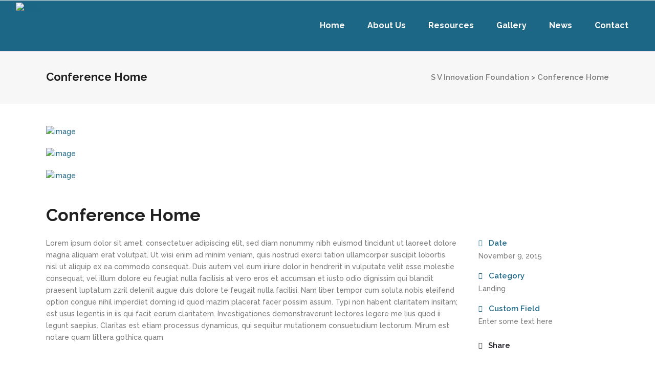

--- FILE ---
content_type: text/html; charset=UTF-8
request_url: http://www.svif.in/portfolio-item/conference-home/
body_size: 12254
content:
<!DOCTYPE html>
<html lang="en">
<head>
        	
            
            
        <meta charset="UTF-8"/>
        <link rel="profile" href="http://gmpg.org/xfn/11"/>
        <link rel="pingback" href="http://svif.in/xmlrpc.php"/>
                <meta name="viewport" content="width=device-width,initial-scale=1,user-scalable=no">
        
	<title>Conference Home &#8211; S V Innovation Foundation</title>
<script type="application/javascript">var qodeCoreAjaxUrl = "https://svif.in/wp-admin/admin-ajax.php"</script><meta name='robots' content='max-image-preview:large' />
	<style>img:is([sizes="auto" i], [sizes^="auto," i]) { contain-intrinsic-size: 3000px 1500px }</style>
	<link rel='dns-prefetch' href='//svif.in' />
<link rel='dns-prefetch' href='//maps.googleapis.com' />
<link rel='dns-prefetch' href='//fonts.googleapis.com' />
<link rel="alternate" type="application/rss+xml" title="S V Innovation Foundation &raquo; Feed" href="https://svif.in/feed/" />
<script type="text/javascript">
/* <![CDATA[ */
window._wpemojiSettings = {"baseUrl":"https:\/\/s.w.org\/images\/core\/emoji\/15.0.3\/72x72\/","ext":".png","svgUrl":"https:\/\/s.w.org\/images\/core\/emoji\/15.0.3\/svg\/","svgExt":".svg","source":{"concatemoji":"http:\/\/svif.in\/wp-includes\/js\/wp-emoji-release.min.js?ver=6.7.1"}};
/*! This file is auto-generated */
!function(i,n){var o,s,e;function c(e){try{var t={supportTests:e,timestamp:(new Date).valueOf()};sessionStorage.setItem(o,JSON.stringify(t))}catch(e){}}function p(e,t,n){e.clearRect(0,0,e.canvas.width,e.canvas.height),e.fillText(t,0,0);var t=new Uint32Array(e.getImageData(0,0,e.canvas.width,e.canvas.height).data),r=(e.clearRect(0,0,e.canvas.width,e.canvas.height),e.fillText(n,0,0),new Uint32Array(e.getImageData(0,0,e.canvas.width,e.canvas.height).data));return t.every(function(e,t){return e===r[t]})}function u(e,t,n){switch(t){case"flag":return n(e,"\ud83c\udff3\ufe0f\u200d\u26a7\ufe0f","\ud83c\udff3\ufe0f\u200b\u26a7\ufe0f")?!1:!n(e,"\ud83c\uddfa\ud83c\uddf3","\ud83c\uddfa\u200b\ud83c\uddf3")&&!n(e,"\ud83c\udff4\udb40\udc67\udb40\udc62\udb40\udc65\udb40\udc6e\udb40\udc67\udb40\udc7f","\ud83c\udff4\u200b\udb40\udc67\u200b\udb40\udc62\u200b\udb40\udc65\u200b\udb40\udc6e\u200b\udb40\udc67\u200b\udb40\udc7f");case"emoji":return!n(e,"\ud83d\udc26\u200d\u2b1b","\ud83d\udc26\u200b\u2b1b")}return!1}function f(e,t,n){var r="undefined"!=typeof WorkerGlobalScope&&self instanceof WorkerGlobalScope?new OffscreenCanvas(300,150):i.createElement("canvas"),a=r.getContext("2d",{willReadFrequently:!0}),o=(a.textBaseline="top",a.font="600 32px Arial",{});return e.forEach(function(e){o[e]=t(a,e,n)}),o}function t(e){var t=i.createElement("script");t.src=e,t.defer=!0,i.head.appendChild(t)}"undefined"!=typeof Promise&&(o="wpEmojiSettingsSupports",s=["flag","emoji"],n.supports={everything:!0,everythingExceptFlag:!0},e=new Promise(function(e){i.addEventListener("DOMContentLoaded",e,{once:!0})}),new Promise(function(t){var n=function(){try{var e=JSON.parse(sessionStorage.getItem(o));if("object"==typeof e&&"number"==typeof e.timestamp&&(new Date).valueOf()<e.timestamp+604800&&"object"==typeof e.supportTests)return e.supportTests}catch(e){}return null}();if(!n){if("undefined"!=typeof Worker&&"undefined"!=typeof OffscreenCanvas&&"undefined"!=typeof URL&&URL.createObjectURL&&"undefined"!=typeof Blob)try{var e="postMessage("+f.toString()+"("+[JSON.stringify(s),u.toString(),p.toString()].join(",")+"));",r=new Blob([e],{type:"text/javascript"}),a=new Worker(URL.createObjectURL(r),{name:"wpTestEmojiSupports"});return void(a.onmessage=function(e){c(n=e.data),a.terminate(),t(n)})}catch(e){}c(n=f(s,u,p))}t(n)}).then(function(e){for(var t in e)n.supports[t]=e[t],n.supports.everything=n.supports.everything&&n.supports[t],"flag"!==t&&(n.supports.everythingExceptFlag=n.supports.everythingExceptFlag&&n.supports[t]);n.supports.everythingExceptFlag=n.supports.everythingExceptFlag&&!n.supports.flag,n.DOMReady=!1,n.readyCallback=function(){n.DOMReady=!0}}).then(function(){return e}).then(function(){var e;n.supports.everything||(n.readyCallback(),(e=n.source||{}).concatemoji?t(e.concatemoji):e.wpemoji&&e.twemoji&&(t(e.twemoji),t(e.wpemoji)))}))}((window,document),window._wpemojiSettings);
/* ]]> */
</script>
<link rel='stylesheet' id='layerslider-css' href='http://svif.in/wp-content/plugins/LayerSlider/static/layerslider/css/layerslider.css?ver=6.7.0' type='text/css' media='all' />
<style id='wp-emoji-styles-inline-css' type='text/css'>

	img.wp-smiley, img.emoji {
		display: inline !important;
		border: none !important;
		box-shadow: none !important;
		height: 1em !important;
		width: 1em !important;
		margin: 0 0.07em !important;
		vertical-align: -0.1em !important;
		background: none !important;
		padding: 0 !important;
	}
</style>
<link rel='stylesheet' id='wp-block-library-css' href='http://svif.in/wp-includes/css/dist/block-library/style.min.css?ver=6.7.1' type='text/css' media='all' />
<style id='classic-theme-styles-inline-css' type='text/css'>
/*! This file is auto-generated */
.wp-block-button__link{color:#fff;background-color:#32373c;border-radius:9999px;box-shadow:none;text-decoration:none;padding:calc(.667em + 2px) calc(1.333em + 2px);font-size:1.125em}.wp-block-file__button{background:#32373c;color:#fff;text-decoration:none}
</style>
<style id='global-styles-inline-css' type='text/css'>
:root{--wp--preset--aspect-ratio--square: 1;--wp--preset--aspect-ratio--4-3: 4/3;--wp--preset--aspect-ratio--3-4: 3/4;--wp--preset--aspect-ratio--3-2: 3/2;--wp--preset--aspect-ratio--2-3: 2/3;--wp--preset--aspect-ratio--16-9: 16/9;--wp--preset--aspect-ratio--9-16: 9/16;--wp--preset--color--black: #000000;--wp--preset--color--cyan-bluish-gray: #abb8c3;--wp--preset--color--white: #ffffff;--wp--preset--color--pale-pink: #f78da7;--wp--preset--color--vivid-red: #cf2e2e;--wp--preset--color--luminous-vivid-orange: #ff6900;--wp--preset--color--luminous-vivid-amber: #fcb900;--wp--preset--color--light-green-cyan: #7bdcb5;--wp--preset--color--vivid-green-cyan: #00d084;--wp--preset--color--pale-cyan-blue: #8ed1fc;--wp--preset--color--vivid-cyan-blue: #0693e3;--wp--preset--color--vivid-purple: #9b51e0;--wp--preset--gradient--vivid-cyan-blue-to-vivid-purple: linear-gradient(135deg,rgba(6,147,227,1) 0%,rgb(155,81,224) 100%);--wp--preset--gradient--light-green-cyan-to-vivid-green-cyan: linear-gradient(135deg,rgb(122,220,180) 0%,rgb(0,208,130) 100%);--wp--preset--gradient--luminous-vivid-amber-to-luminous-vivid-orange: linear-gradient(135deg,rgba(252,185,0,1) 0%,rgba(255,105,0,1) 100%);--wp--preset--gradient--luminous-vivid-orange-to-vivid-red: linear-gradient(135deg,rgba(255,105,0,1) 0%,rgb(207,46,46) 100%);--wp--preset--gradient--very-light-gray-to-cyan-bluish-gray: linear-gradient(135deg,rgb(238,238,238) 0%,rgb(169,184,195) 100%);--wp--preset--gradient--cool-to-warm-spectrum: linear-gradient(135deg,rgb(74,234,220) 0%,rgb(151,120,209) 20%,rgb(207,42,186) 40%,rgb(238,44,130) 60%,rgb(251,105,98) 80%,rgb(254,248,76) 100%);--wp--preset--gradient--blush-light-purple: linear-gradient(135deg,rgb(255,206,236) 0%,rgb(152,150,240) 100%);--wp--preset--gradient--blush-bordeaux: linear-gradient(135deg,rgb(254,205,165) 0%,rgb(254,45,45) 50%,rgb(107,0,62) 100%);--wp--preset--gradient--luminous-dusk: linear-gradient(135deg,rgb(255,203,112) 0%,rgb(199,81,192) 50%,rgb(65,88,208) 100%);--wp--preset--gradient--pale-ocean: linear-gradient(135deg,rgb(255,245,203) 0%,rgb(182,227,212) 50%,rgb(51,167,181) 100%);--wp--preset--gradient--electric-grass: linear-gradient(135deg,rgb(202,248,128) 0%,rgb(113,206,126) 100%);--wp--preset--gradient--midnight: linear-gradient(135deg,rgb(2,3,129) 0%,rgb(40,116,252) 100%);--wp--preset--font-size--small: 13px;--wp--preset--font-size--medium: 20px;--wp--preset--font-size--large: 36px;--wp--preset--font-size--x-large: 42px;--wp--preset--spacing--20: 0.44rem;--wp--preset--spacing--30: 0.67rem;--wp--preset--spacing--40: 1rem;--wp--preset--spacing--50: 1.5rem;--wp--preset--spacing--60: 2.25rem;--wp--preset--spacing--70: 3.38rem;--wp--preset--spacing--80: 5.06rem;--wp--preset--shadow--natural: 6px 6px 9px rgba(0, 0, 0, 0.2);--wp--preset--shadow--deep: 12px 12px 50px rgba(0, 0, 0, 0.4);--wp--preset--shadow--sharp: 6px 6px 0px rgba(0, 0, 0, 0.2);--wp--preset--shadow--outlined: 6px 6px 0px -3px rgba(255, 255, 255, 1), 6px 6px rgba(0, 0, 0, 1);--wp--preset--shadow--crisp: 6px 6px 0px rgba(0, 0, 0, 1);}:where(.is-layout-flex){gap: 0.5em;}:where(.is-layout-grid){gap: 0.5em;}body .is-layout-flex{display: flex;}.is-layout-flex{flex-wrap: wrap;align-items: center;}.is-layout-flex > :is(*, div){margin: 0;}body .is-layout-grid{display: grid;}.is-layout-grid > :is(*, div){margin: 0;}:where(.wp-block-columns.is-layout-flex){gap: 2em;}:where(.wp-block-columns.is-layout-grid){gap: 2em;}:where(.wp-block-post-template.is-layout-flex){gap: 1.25em;}:where(.wp-block-post-template.is-layout-grid){gap: 1.25em;}.has-black-color{color: var(--wp--preset--color--black) !important;}.has-cyan-bluish-gray-color{color: var(--wp--preset--color--cyan-bluish-gray) !important;}.has-white-color{color: var(--wp--preset--color--white) !important;}.has-pale-pink-color{color: var(--wp--preset--color--pale-pink) !important;}.has-vivid-red-color{color: var(--wp--preset--color--vivid-red) !important;}.has-luminous-vivid-orange-color{color: var(--wp--preset--color--luminous-vivid-orange) !important;}.has-luminous-vivid-amber-color{color: var(--wp--preset--color--luminous-vivid-amber) !important;}.has-light-green-cyan-color{color: var(--wp--preset--color--light-green-cyan) !important;}.has-vivid-green-cyan-color{color: var(--wp--preset--color--vivid-green-cyan) !important;}.has-pale-cyan-blue-color{color: var(--wp--preset--color--pale-cyan-blue) !important;}.has-vivid-cyan-blue-color{color: var(--wp--preset--color--vivid-cyan-blue) !important;}.has-vivid-purple-color{color: var(--wp--preset--color--vivid-purple) !important;}.has-black-background-color{background-color: var(--wp--preset--color--black) !important;}.has-cyan-bluish-gray-background-color{background-color: var(--wp--preset--color--cyan-bluish-gray) !important;}.has-white-background-color{background-color: var(--wp--preset--color--white) !important;}.has-pale-pink-background-color{background-color: var(--wp--preset--color--pale-pink) !important;}.has-vivid-red-background-color{background-color: var(--wp--preset--color--vivid-red) !important;}.has-luminous-vivid-orange-background-color{background-color: var(--wp--preset--color--luminous-vivid-orange) !important;}.has-luminous-vivid-amber-background-color{background-color: var(--wp--preset--color--luminous-vivid-amber) !important;}.has-light-green-cyan-background-color{background-color: var(--wp--preset--color--light-green-cyan) !important;}.has-vivid-green-cyan-background-color{background-color: var(--wp--preset--color--vivid-green-cyan) !important;}.has-pale-cyan-blue-background-color{background-color: var(--wp--preset--color--pale-cyan-blue) !important;}.has-vivid-cyan-blue-background-color{background-color: var(--wp--preset--color--vivid-cyan-blue) !important;}.has-vivid-purple-background-color{background-color: var(--wp--preset--color--vivid-purple) !important;}.has-black-border-color{border-color: var(--wp--preset--color--black) !important;}.has-cyan-bluish-gray-border-color{border-color: var(--wp--preset--color--cyan-bluish-gray) !important;}.has-white-border-color{border-color: var(--wp--preset--color--white) !important;}.has-pale-pink-border-color{border-color: var(--wp--preset--color--pale-pink) !important;}.has-vivid-red-border-color{border-color: var(--wp--preset--color--vivid-red) !important;}.has-luminous-vivid-orange-border-color{border-color: var(--wp--preset--color--luminous-vivid-orange) !important;}.has-luminous-vivid-amber-border-color{border-color: var(--wp--preset--color--luminous-vivid-amber) !important;}.has-light-green-cyan-border-color{border-color: var(--wp--preset--color--light-green-cyan) !important;}.has-vivid-green-cyan-border-color{border-color: var(--wp--preset--color--vivid-green-cyan) !important;}.has-pale-cyan-blue-border-color{border-color: var(--wp--preset--color--pale-cyan-blue) !important;}.has-vivid-cyan-blue-border-color{border-color: var(--wp--preset--color--vivid-cyan-blue) !important;}.has-vivid-purple-border-color{border-color: var(--wp--preset--color--vivid-purple) !important;}.has-vivid-cyan-blue-to-vivid-purple-gradient-background{background: var(--wp--preset--gradient--vivid-cyan-blue-to-vivid-purple) !important;}.has-light-green-cyan-to-vivid-green-cyan-gradient-background{background: var(--wp--preset--gradient--light-green-cyan-to-vivid-green-cyan) !important;}.has-luminous-vivid-amber-to-luminous-vivid-orange-gradient-background{background: var(--wp--preset--gradient--luminous-vivid-amber-to-luminous-vivid-orange) !important;}.has-luminous-vivid-orange-to-vivid-red-gradient-background{background: var(--wp--preset--gradient--luminous-vivid-orange-to-vivid-red) !important;}.has-very-light-gray-to-cyan-bluish-gray-gradient-background{background: var(--wp--preset--gradient--very-light-gray-to-cyan-bluish-gray) !important;}.has-cool-to-warm-spectrum-gradient-background{background: var(--wp--preset--gradient--cool-to-warm-spectrum) !important;}.has-blush-light-purple-gradient-background{background: var(--wp--preset--gradient--blush-light-purple) !important;}.has-blush-bordeaux-gradient-background{background: var(--wp--preset--gradient--blush-bordeaux) !important;}.has-luminous-dusk-gradient-background{background: var(--wp--preset--gradient--luminous-dusk) !important;}.has-pale-ocean-gradient-background{background: var(--wp--preset--gradient--pale-ocean) !important;}.has-electric-grass-gradient-background{background: var(--wp--preset--gradient--electric-grass) !important;}.has-midnight-gradient-background{background: var(--wp--preset--gradient--midnight) !important;}.has-small-font-size{font-size: var(--wp--preset--font-size--small) !important;}.has-medium-font-size{font-size: var(--wp--preset--font-size--medium) !important;}.has-large-font-size{font-size: var(--wp--preset--font-size--large) !important;}.has-x-large-font-size{font-size: var(--wp--preset--font-size--x-large) !important;}
:where(.wp-block-post-template.is-layout-flex){gap: 1.25em;}:where(.wp-block-post-template.is-layout-grid){gap: 1.25em;}
:where(.wp-block-columns.is-layout-flex){gap: 2em;}:where(.wp-block-columns.is-layout-grid){gap: 2em;}
:root :where(.wp-block-pullquote){font-size: 1.5em;line-height: 1.6;}
</style>
<link rel='stylesheet' id='contact-form-7-css' href='http://svif.in/wp-content/plugins/contact-form-7/includes/css/styles.css?ver=5.1.3' type='text/css' media='all' />
<link rel='stylesheet' id='foobox-free-min-css' href='http://svif.in/wp-content/plugins/foobox-image-lightbox/free/css/foobox.free.min.css?ver=2.7.1' type='text/css' media='all' />
<link rel='stylesheet' id='cf7md_roboto-css' href='//fonts.googleapis.com/css?family=Roboto:400,500' type='text/css' media='all' />
<link rel='stylesheet' id='cf7-material-design-css' href='http://svif.in/wp-content/plugins/material-design-for-contact-form-7/public/../assets/css/cf7-material-design.css?ver=2.5.2' type='text/css' media='all' />
<link rel='stylesheet' id='responsive-lightbox-swipebox-css' href='http://svif.in/wp-content/plugins/responsive-lightbox/assets/swipebox/css/swipebox.min.css?ver=2.1.0' type='text/css' media='all' />
<link rel='stylesheet' id='qode_startit_default_style-css' href='http://svif.in/wp-content/themes/1.svif/style.css?ver=6.7.1' type='text/css' media='all' />
<link rel='stylesheet' id='qode_startit_modules_plugins-css' href='http://svif.in/wp-content/themes/1.svif/assets/css/plugins.min.css?ver=6.7.1' type='text/css' media='all' />
<link rel='stylesheet' id='qode_startit_modules-css' href='http://svif.in/wp-content/themes/1.svif/assets/css/modules.min.css?ver=6.7.1' type='text/css' media='all' />
<link rel='stylesheet' id='qodef_font_awesome-css' href='http://svif.in/wp-content/themes/1.svif/assets/css/font-awesome/css/font-awesome.min.css?ver=6.7.1' type='text/css' media='all' />
<link rel='stylesheet' id='qodef_font_elegant-css' href='http://svif.in/wp-content/themes/1.svif/assets/css/elegant-icons/style.min.css?ver=6.7.1' type='text/css' media='all' />
<link rel='stylesheet' id='qodef_ion_icons-css' href='http://svif.in/wp-content/themes/1.svif/assets/css/ion-icons/css/ionicons.min.css?ver=6.7.1' type='text/css' media='all' />
<link rel='stylesheet' id='qodef_linea_icons-css' href='http://svif.in/wp-content/themes/1.svif/assets/css/linea-icons/style.css?ver=6.7.1' type='text/css' media='all' />
<link rel='stylesheet' id='qodef_simple_line_icons-css' href='http://svif.in/wp-content/themes/1.svif/assets/css/simple-line-icons/simple-line-icons.css?ver=6.7.1' type='text/css' media='all' />
<link rel='stylesheet' id='qodef_dripicons-css' href='http://svif.in/wp-content/themes/1.svif/assets/css/dripicons/dripicons.css?ver=6.7.1' type='text/css' media='all' />
<link rel='stylesheet' id='qode_startit_blog-css' href='http://svif.in/wp-content/themes/1.svif/assets/css/blog.min.css?ver=6.7.1' type='text/css' media='all' />
<link rel='stylesheet' id='mediaelement-css' href='http://svif.in/wp-includes/js/mediaelement/mediaelementplayer-legacy.min.css?ver=4.2.17' type='text/css' media='all' />
<link rel='stylesheet' id='wp-mediaelement-css' href='http://svif.in/wp-includes/js/mediaelement/wp-mediaelement.min.css?ver=6.7.1' type='text/css' media='all' />
<link rel='stylesheet' id='qode_startit_modules_responsive-css' href='http://svif.in/wp-content/themes/1.svif/assets/css/modules-responsive.min.css?ver=6.7.1' type='text/css' media='all' />
<link rel='stylesheet' id='qode_startit_blog_responsive-css' href='http://svif.in/wp-content/themes/1.svif/assets/css/blog-responsive.min.css?ver=6.7.1' type='text/css' media='all' />
<link rel='stylesheet' id='qode_startit_style_dynamic_responsive-css' href='http://svif.in/wp-content/themes/1.svif/assets/css/style_dynamic_responsive.css?ver=1536571658' type='text/css' media='all' />
<link rel='stylesheet' id='qode_startit_style_dynamic-css' href='http://svif.in/wp-content/themes/1.svif/assets/css/style_dynamic.css?ver=1536571658' type='text/css' media='all' />
<link rel='stylesheet' id='js_composer_front-css' href='http://svif.in/wp-content/plugins/js_composer/assets/css/js_composer.min.css?ver=6.0.3' type='text/css' media='all' />
<link rel='stylesheet' id='qode_startit_google_fonts-css' href='https://fonts.googleapis.com/css?family=Raleway%3A100%2C100italic%2C200%2C200italic%2C300%2C300italic%2C400%2C400italic%2C500%2C500italic%2C600%2C600italic%2C700%2C700italic%2C800%2C800italic%2C900%2C900italic%7CRaleway%3A100%2C100italic%2C200%2C200italic%2C300%2C300italic%2C400%2C400italic%2C500%2C500italic%2C600%2C600italic%2C700%2C700italic%2C800%2C800italic%2C900%2C900italic&#038;subset=latin%2Clatin-ext&#038;ver=1.0.0' type='text/css' media='all' />
<!--[if lt IE 9]>
<link rel='stylesheet' id='vc_lte_ie9-css' href='http://svif.in/wp-content/plugins/js_composer/assets/css/vc_lte_ie9.min.css?ver=6.0.3' type='text/css' media='screen' />
<![endif]-->
<script type="text/javascript" src="http://svif.in/wp-includes/js/jquery/jquery.min.js?ver=3.7.1" id="jquery-core-js"></script>
<script type="text/javascript" src="http://svif.in/wp-includes/js/jquery/jquery-migrate.min.js?ver=3.4.1" id="jquery-migrate-js"></script>
<script type="text/javascript" src="http://svif.in/wp-content/themes/1.svif/assets/js/scrolltoplugin.min.js?ver=6.7.1" id="scrollto-js"></script>
<script type="text/javascript" id="layerslider-greensock-js-extra">
/* <![CDATA[ */
var LS_Meta = {"v":"6.7.0"};
/* ]]> */
</script>
<script type="text/javascript" src="http://svif.in/wp-content/plugins/LayerSlider/static/layerslider/js/greensock.js?ver=1.19.0" id="layerslider-greensock-js"></script>
<script type="text/javascript" src="http://svif.in/wp-content/plugins/LayerSlider/static/layerslider/js/layerslider.kreaturamedia.jquery.js?ver=6.7.0" id="layerslider-js"></script>
<script type="text/javascript" src="http://svif.in/wp-content/plugins/LayerSlider/static/layerslider/js/layerslider.transitions.js?ver=6.7.0" id="layerslider-transitions-js"></script>
<script type="text/javascript" src="http://svif.in/wp-content/plugins/responsive-lightbox/assets/swipebox/js/jquery.swipebox.min.js?ver=2.1.0" id="responsive-lightbox-swipebox-js"></script>
<script type="text/javascript" src="http://svif.in/wp-content/plugins/responsive-lightbox/assets/infinitescroll/infinite-scroll.pkgd.min.js?ver=6.7.1" id="responsive-lightbox-infinite-scroll-js"></script>
<script type="text/javascript" id="responsive-lightbox-js-extra">
/* <![CDATA[ */
var rlArgs = {"script":"swipebox","selector":"lightbox","customEvents":"","activeGalleries":"1","animation":"1","hideCloseButtonOnMobile":"0","removeBarsOnMobile":"0","hideBars":"1","hideBarsDelay":"5000","videoMaxWidth":"1080","useSVG":"1","loopAtEnd":"0","woocommerce_gallery":"0","ajaxurl":"https:\/\/svif.in\/wp-admin\/admin-ajax.php","nonce":"7d1a7fed0a"};
/* ]]> */
</script>
<script type="text/javascript" src="http://svif.in/wp-content/plugins/responsive-lightbox/js/front.js?ver=2.1.0" id="responsive-lightbox-js"></script>
<script type="text/javascript" id="foobox-free-min-js-before">
/* <![CDATA[ */
/* Run FooBox FREE (v2.7.1) */
var FOOBOX = window.FOOBOX = {
	ready: true,
	preloadFont: true,
	disableOthers: false,
	o: {wordpress: { enabled: true }, excludes:'.fbx-link,.nofoobox,.nolightbox,a[href*="pinterest.com/pin/create/button/"]', affiliate : { enabled: false }, error: "Could not load the item"},
	selectors: [
		".foogallery-container.foogallery-lightbox-foobox", ".foogallery-container.foogallery-lightbox-foobox-free", ".gallery", ".wp-block-gallery", ".wp-caption", ".wp-block-image", "a:has(img[class*=wp-image-])", ".foobox"
	],
	pre: function( $ ){
		// Custom JavaScript (Pre)
		
	},
	post: function( $ ){
		// Custom JavaScript (Post)
		
		// Custom Captions Code
		
	},
	custom: function( $ ){
		// Custom Extra JS
		
	}
};
/* ]]> */
</script>
<script type="text/javascript" src="http://svif.in/wp-content/plugins/foobox-image-lightbox/free/js/foobox.free.min.js?ver=2.7.1" id="foobox-free-min-js"></script>
<meta name="generator" content="Powered by LayerSlider 6.7.0 - Multi-Purpose, Responsive, Parallax, Mobile-Friendly Slider Plugin for WordPress." />
<!-- LayerSlider updates and docs at: https://layerslider.kreaturamedia.com -->
<link rel="https://api.w.org/" href="https://svif.in/wp-json/" /><link rel="EditURI" type="application/rsd+xml" title="RSD" href="https://svif.in/xmlrpc.php?rsd" />
<meta name="generator" content="WordPress 6.7.1" />
<link rel="canonical" href="https://svif.in/portfolio-item/conference-home/" />
<link rel='shortlink' href='https://svif.in/?p=2767' />
<link rel="alternate" title="oEmbed (JSON)" type="application/json+oembed" href="https://svif.in/wp-json/oembed/1.0/embed?url=https%3A%2F%2Fsvif.in%2Fportfolio-item%2Fconference-home%2F" />
<link rel="alternate" title="oEmbed (XML)" type="text/xml+oembed" href="https://svif.in/wp-json/oembed/1.0/embed?url=https%3A%2F%2Fsvif.in%2Fportfolio-item%2Fconference-home%2F&#038;format=xml" />
<!--[if IE 9]><link rel="stylesheet" type="text/css" href="http://svif.in/wp-content/themes/1.svif/assets/css/ie9_stylesheet.min.css" media="screen"><![endif]--><meta name="generator" content="Powered by WPBakery Page Builder - drag and drop page builder for WordPress."/>
<style type="text/css" id="qode_startit-custom-css">.qodef-landing-custom .qodef-ptf-category-holder{
	display:none !important;
}

.qodef-landing-custom .qodef-portfolio-list-holder-outer.qodef-ptf-standard article .qodef-item-image-holder{
	border-radius: 3px 3px 0 0;
    backface-visibility: hidden;
}

.qodef-landing-custom .qodef-item-title{
	text-align:center !important;
	padding: 28px 0 37px 0 !important;
}

.qodef-landing-custom .qodef-item-icons-holder .qodef-like,
.qodef-landing-custom .qodef-item-icons-holder .qodef-portfolio-lightbox{
	display:none !important;
}
.qodef-landing-custom .qodef-portfolio-item .qodef-portfolio-shader{
	display:none !important;
}

.qodef-landing-custom .qodef-portfolio-list-holder-outer.qodef-ptf-standard article .qodef-item-icons-holder {
    width: 100%;
    top: -25%;
    left: 0;
    bottom: 0;
    height: 100%;
    padding: 0;
    -webkit-transform: translateY(0) scale(0);
    -ms-transform: translateY(0) scale(0);
    transform: translateY(0) scale(0);
    background-color: rgba(0, 0, 0, 0.15);
	border-radius: 100%;
    padding: 50% 0;
    display: block;
	-webkit-transition: -webkit-transform .5s cubic-bezier(.4,0,.2,1),opacity .2s;
    transition: transform .5s cubic-bezier(.4,0,.2,1),opacity .2s;
}

.qodef-landing-custom .qodef-portfolio-list-holder-outer.qodef-ptf-standard article:hover .qodef-item-icons-holder {
    opacity: 1;
    -webkit-transform: translateY(0) scale(1.2);
    -ms-transform: translateY(0) scale(1.2);
    transform: translateY(0) scale(1.2);
	-webkit-transition: -webkit-transform .35s cubic-bezier(.4,0,.2,1),opacity .35s;
    transition: transform .35s cubic-bezier(.4,0,.2,1),opacity .35s;
	
}

.qodef-landing-custom .qodef-item-icons-holder .qodef-preview{
	position: absolute;
    top: 0;
	left:0;
	width:100%;
	height:100%;
	background-color: transparent !important;
	border:none !important;
	-ms-transform: translateY(0) rotate(0);
	-webkit-transform: translateY(0) rotate(0);
    transform: translateY(0) rotate(0);
}

.qodef-landing-custom .qodef-portfolio-list-holder article .qodef-item-icons-holder a:hover{
	-ms-transform: translateY(0) rotate(0);
	-webkit-transform: translateY(0) rotate(0);
    transform: translateY(0) rotate(0);
}

.qodef-landing-custom .qodef-item-icons-holder .qodef-preview:before{
	content: "\f002" !important;
    font-size: 22px;
    position: relative;
    top: 50%;
    -webkit-transform: translateY(-65%) translateX(-50%);
    -ms-transform: translateY(-75%) translateX(-50%);
    transform: translateY(-75%) translateX(-50%);
    width: 60px;
    height: 60px;
    display: block;
    background: #b2dd4c;
    border-radius: 100%;
    text-align: center;
    line-height: 60px;
    left: 50%;
}
.page-id-2689 .qodef-page-header .qodef-position-right,
.page-id-2689  .qodef-sticky-holder,
.page-id-2689  footer,
.page-id-2689 #qodef-back-to-top{
display: none !important;
}
.page-id-2689  #qodef-particles .qodef-p-content{
width:auto;
}

.qodef-va-fix {
vertical-align: middle;
}

@media only screen and (max-width: 1284px) {
      .page-id-3520.qodef-header-vertical  footer .qodef-four-columns .qodef-column {
              width: 49.5%;
              min-height: initial !important;
}
}

@media only screen and (max-width: 1024px) {
	.page-id-2476 #qodef-meetup-slider.carousel .carousel-inner .item:nth-child(1) .qodef-slider-content,
	.page-id-2476 #qodef-meetup-slider.carousel .carousel-inner .item:nth-child(3) .qodef-slider-content{
		padding-right: 80px;
	}

	.page-id-2476 #qodef-meetup-slider.carousel .carousel-inner .item:nth-child(1) .qodef-graphic-content,
	.page-id-2476 #qodef-meetup-slider.carousel .carousel-inner .item:nth-child(3) .qodef-graphic-content {
		padding-right: 0;
	}
	
	.page-id-2476 #qodef-meetup-slider.carousel .carousel-inner .item:nth-child(2) .qodef-graphic-content,
	.page-id-2476 #qodef-meetup-slider.carousel .carousel-inner .item:nth-child(4) .qodef-graphic-content {
		display: none;
	}
	
	.page-id-2476 #qodef-meetup-slider.carousel .carousel-inner .item:nth-child(2) .qodef-slider-content,
	.page-id-2476 #qodef-meetup-slider.carousel .carousel-inner .item:nth-child(4) .qodef-slider-content{
		padding-left: 80px;
	}
}

@media only screen and (max-width: 768px) {
	.page-id-2476 #qodef-meetup-slider.carousel .carousel-inner .item:nth-child(1) .qodef-slider-content,
	.page-id-2476 #qodef-meetup-slider.carousel .carousel-inner .item:nth-child(3) .qodef-slider-content{
		padding-left: 80px;
	}

	.page-id-2476 #qodef-meetup-slider.carousel .carousel-inner .item:nth-child(1) .qodef-graphic-content,
	.page-id-2476 #qodef-meetup-slider.carousel .carousel-inner .item:nth-child(3) .qodef-graphic-content {
		display: none;
	}

      .page-id-3520.qodef-header-vertical  footer .qodef-four-columns .qodef-column {
              width: 100%;
              min-height: initial !important;
       }
}
@media only screen and (max-width: 480px) {
	.page-id-2476 #qodef-meetup-slider.carousel .carousel-inner .item:nth-child(1) .qodef-slider-content,
	.page-id-2476 #qodef-meetup-slider.carousel .carousel-inner .item:nth-child(2) .qodef-slider-content,
	.page-id-2476 #qodef-meetup-slider.carousel .carousel-inner .item:nth-child(3) .qodef-slider-content,
	.page-id-2476 #qodef-meetup-slider.carousel .carousel-inner .item:nth-child(4) .qodef-slider-content {
		padding-left: 20px;
	}
}


.landing-new-custom .qodef-portfolio-item .qodef-portfolio-shader{
	background-color: rgba(34, 34, 34, 0.8);
	-webkit-transform: scale(1);
    -ms-transform: scale(1);
    transform: scale(1);
	border-radius:0;
	top:0;
	left:0;
	padding:0;
	border-radius: 15px;
}

.landing-new-custom  .qodef-portfolio-list-holder-outer .qodef-item-title{
	font-size:22px;
	color:#fff;
	font-weight:700;
}

.landing-new-custom  .qodef-portfolio-list-holder-outer .qodef-item-text-holder .qodef-ptf-category-holder{
	display:none;
}

.landing-new-custom  .qodef-portfolio-list-holder-outer article{
	border-radius: 15px;
	overflow:hidden;
box-shadow: 4px 4px 15px #c3c3c3;
transform: translateZ(0px);
}
.landing-new-custom  .qodef-portfolio-filter-holder .qodef-portfolio-filter-holder-inner ul li span{
	font-size:16px;
	color: #686868;
}
.landing-new-custom  .qodef-portfolio-filter-holder .qodef-portfolio-filter-holder-inner ul li span:hover{
	color:#b2dd4c;
}

.landing-new-custom  .qodef-portfolio-filter-holder{
	margin-bottom: 86px;
}</style><noscript><style> .wpb_animate_when_almost_visible { opacity: 1; }</style></noscript></head>

<body class="portfolio-item-template-default single single-portfolio-item postid-2767 qode-core-1.3.1 startit-ver-2.3  qodef-smooth-page-transitions qodef-blog-installed qodef-follow-portfolio-info qodef-top-bar-mobile-hide qodef-header-standard qodef-sticky-header-on-scroll-up qodef-default-mobile-header qodef-sticky-up-mobile-header qodef-dropdown-animate-height wpb-js-composer js-comp-ver-6.0.3 vc_responsive">

<div class="qodef-wrapper">
    <div class="qodef-wrapper-inner">
        
<header class="qodef-page-header">
        <div class="qodef-menu-area" >
        			            <div class="qodef-vertical-align-containers">
                <div class="qodef-position-left">
                    <div class="qodef-position-left-inner">
                        
<div class="qodef-logo-wrapper">
    <a href="https://svif.in/" style="height: 129px;">
        <img class="qodef-normal-logo" src="https://svif.in/wp-content/uploads/2018/09/svif-logo.png" alt="logo"/>
                    </a>
</div>

                    </div>
                </div>
                <div class="qodef-position-right">
                    <div class="qodef-position-right-inner">
                        
<nav class="qodef-main-menu qodef-drop-down qodef-default-nav">
    <ul id="menu-new-top-index" class="clearfix"><li id="nav-menu-item-5639" class="menu-item menu-item-type-post_type menu-item-object-page menu-item-home  narrow"><a href="https://svif.in/" class=""><span class="item_outer"><span class="item_inner"><span class="menu_icon_wrapper"><i class="menu_icon blank fa"></i></span><span class="item_text">Home</span></span><span class="plus"></span></span></a></li>
<li id="nav-menu-item-5659" class="menu-item menu-item-type-custom menu-item-object-custom menu-item-has-children  has_sub narrow"><a href="#" class=""><span class="item_outer"><span class="item_inner"><span class="menu_icon_wrapper"><i class="menu_icon blank fa"></i></span><span class="item_text">About Us</span></span><span class="plus"></span></span></a>
<div class="second"><div class="inner"><ul>
	<li id="nav-menu-item-5684" class="menu-item menu-item-type-post_type menu-item-object-page "><a href="https://svif.in/svif-team/" class=""><span class="item_outer"><span class="item_inner"><span class="menu_icon_wrapper"><i class="menu_icon blank fa"></i></span><span class="item_text">Team</span></span><span class="plus"></span></span></a></li>
</ul></div></div>
</li>
<li id="nav-menu-item-5642" class="menu-item menu-item-type-custom menu-item-object-custom menu-item-has-children  has_sub narrow"><a href="#" class=""><span class="item_outer"><span class="item_inner"><span class="menu_icon_wrapper"><i class="menu_icon blank fa"></i></span><span class="item_text">Resources</span></span><span class="plus"></span></span></a>
<div class="second"><div class="inner"><ul>
	<li id="nav-menu-item-5687" class="menu-item menu-item-type-custom menu-item-object-custom "><a target="_blank" href="https://svif.in/wp-content/uploads/2018/10/VGSTS-2018-PPT.pdf" class=""><span class="item_outer"><span class="item_inner"><span class="menu_icon_wrapper"><i class="menu_icon blank fa"></i></span><span class="item_text">VGSTS 2018 Brochure</span></span><span class="plus"></span></span></a></li>
	<li id="nav-menu-item-5788" class="menu-item menu-item-type-post_type menu-item-object-page "><a href="https://svif.in/incubatees-svif/" class=""><span class="item_outer"><span class="item_inner"><span class="menu_icon_wrapper"><i class="menu_icon blank fa"></i></span><span class="item_text">Incubatees @ SVIF</span></span><span class="plus"></span></span></a></li>
</ul></div></div>
</li>
<li id="nav-menu-item-5664" class="menu-item menu-item-type-custom menu-item-object-custom menu-item-has-children  has_sub narrow"><a href="#" class=""><span class="item_outer"><span class="item_inner"><span class="menu_icon_wrapper"><i class="menu_icon blank fa"></i></span><span class="item_text">Gallery</span></span><span class="plus"></span></span></a>
<div class="second"><div class="inner"><ul>
	<li id="nav-menu-item-5992" class="menu-item menu-item-type-post_type menu-item-object-page "><a href="https://svif.in/photo-gallery/" class=""><span class="item_outer"><span class="item_inner"><span class="menu_icon_wrapper"><i class="menu_icon blank fa"></i></span><span class="item_text">Photo Gallery</span></span><span class="plus"></span></span></a></li>
	<li id="nav-menu-item-5672" class="menu-item menu-item-type-post_type menu-item-object-page "><a href="https://svif.in/video-gallery/" class=""><span class="item_outer"><span class="item_inner"><span class="menu_icon_wrapper"><i class="menu_icon blank fa"></i></span><span class="item_text">Video Gallery</span></span><span class="plus"></span></span></a></li>
</ul></div></div>
</li>
<li id="nav-menu-item-5742" class="menu-item menu-item-type-post_type menu-item-object-page current_page_parent  narrow"><a href="https://svif.in/news/" class=""><span class="item_outer"><span class="item_inner"><span class="menu_icon_wrapper"><i class="menu_icon blank fa"></i></span><span class="item_text">News</span></span><span class="plus"></span></span></a></li>
<li id="nav-menu-item-5770" class="menu-item menu-item-type-post_type menu-item-object-page menu-item-has-children  has_sub narrow"><a href="https://svif.in/contact/" class=""><span class="item_outer"><span class="item_inner"><span class="menu_icon_wrapper"><i class="menu_icon blank fa"></i></span><span class="item_text">Contact</span></span><span class="plus"></span></span></a>
<div class="second"><div class="inner"><ul>
	<li id="nav-menu-item-5767" class="menu-item menu-item-type-post_type menu-item-object-page "><a href="https://svif.in/apply/" class=""><span class="item_outer"><span class="item_inner"><span class="menu_icon_wrapper"><i class="menu_icon blank fa"></i></span><span class="item_text">Apply With SVIF</span></span><span class="plus"></span></span></a></li>
</ul></div></div>
</li>
</ul></nav>

                                            </div>
                </div>
            </div>
            </div>
        
<div class="qodef-sticky-header">
        <div class="qodef-sticky-holder">
                <div class=" qodef-vertical-align-containers">
                <div class="qodef-position-left">
                    <div class="qodef-position-left-inner">
                        
<div class="qodef-logo-wrapper">
    <a href="https://svif.in/" style="height: 129px;">
        <img class="qodef-normal-logo" src="https://svif.in/wp-content/uploads/2018/09/svif-logo.png" alt="logo"/>
                    </a>
</div>

                    </div>
                </div>
                <div class="qodef-position-right">
                    <div class="qodef-position-right-inner">

                        
<nav class="qodef-main-menu qodef-drop-down qodef-sticky-nav">
    <ul id="menu-new-top-index-1" class="clearfix"><li id="sticky-nav-menu-item-5639" class="menu-item menu-item-type-post_type menu-item-object-page menu-item-home  narrow"><a href="https://svif.in/" class=""><span class="item_outer"><span class="item_inner"><span class="menu_icon_wrapper"><i class="menu_icon blank fa"></i></span><span class="item_text">Home</span></span><span class="plus"></span></span></a></li>
<li id="sticky-nav-menu-item-5659" class="menu-item menu-item-type-custom menu-item-object-custom menu-item-has-children  has_sub narrow"><a href="#" class=""><span class="item_outer"><span class="item_inner"><span class="menu_icon_wrapper"><i class="menu_icon blank fa"></i></span><span class="item_text">About Us</span></span><span class="plus"></span></span></a>
<div class="second"><div class="inner"><ul>
	<li id="sticky-nav-menu-item-5684" class="menu-item menu-item-type-post_type menu-item-object-page "><a href="https://svif.in/svif-team/" class=""><span class="item_outer"><span class="item_inner"><span class="menu_icon_wrapper"><i class="menu_icon blank fa"></i></span><span class="item_text">Team</span></span><span class="plus"></span></span></a></li>
</ul></div></div>
</li>
<li id="sticky-nav-menu-item-5642" class="menu-item menu-item-type-custom menu-item-object-custom menu-item-has-children  has_sub narrow"><a href="#" class=""><span class="item_outer"><span class="item_inner"><span class="menu_icon_wrapper"><i class="menu_icon blank fa"></i></span><span class="item_text">Resources</span></span><span class="plus"></span></span></a>
<div class="second"><div class="inner"><ul>
	<li id="sticky-nav-menu-item-5687" class="menu-item menu-item-type-custom menu-item-object-custom "><a target="_blank" href="https://svif.in/wp-content/uploads/2018/10/VGSTS-2018-PPT.pdf" class=""><span class="item_outer"><span class="item_inner"><span class="menu_icon_wrapper"><i class="menu_icon blank fa"></i></span><span class="item_text">VGSTS 2018 Brochure</span></span><span class="plus"></span></span></a></li>
	<li id="sticky-nav-menu-item-5788" class="menu-item menu-item-type-post_type menu-item-object-page "><a href="https://svif.in/incubatees-svif/" class=""><span class="item_outer"><span class="item_inner"><span class="menu_icon_wrapper"><i class="menu_icon blank fa"></i></span><span class="item_text">Incubatees @ SVIF</span></span><span class="plus"></span></span></a></li>
</ul></div></div>
</li>
<li id="sticky-nav-menu-item-5664" class="menu-item menu-item-type-custom menu-item-object-custom menu-item-has-children  has_sub narrow"><a href="#" class=""><span class="item_outer"><span class="item_inner"><span class="menu_icon_wrapper"><i class="menu_icon blank fa"></i></span><span class="item_text">Gallery</span></span><span class="plus"></span></span></a>
<div class="second"><div class="inner"><ul>
	<li id="sticky-nav-menu-item-5992" class="menu-item menu-item-type-post_type menu-item-object-page "><a href="https://svif.in/photo-gallery/" class=""><span class="item_outer"><span class="item_inner"><span class="menu_icon_wrapper"><i class="menu_icon blank fa"></i></span><span class="item_text">Photo Gallery</span></span><span class="plus"></span></span></a></li>
	<li id="sticky-nav-menu-item-5672" class="menu-item menu-item-type-post_type menu-item-object-page "><a href="https://svif.in/video-gallery/" class=""><span class="item_outer"><span class="item_inner"><span class="menu_icon_wrapper"><i class="menu_icon blank fa"></i></span><span class="item_text">Video Gallery</span></span><span class="plus"></span></span></a></li>
</ul></div></div>
</li>
<li id="sticky-nav-menu-item-5742" class="menu-item menu-item-type-post_type menu-item-object-page current_page_parent  narrow"><a href="https://svif.in/news/" class=""><span class="item_outer"><span class="item_inner"><span class="menu_icon_wrapper"><i class="menu_icon blank fa"></i></span><span class="item_text">News</span></span><span class="plus"></span></span></a></li>
<li id="sticky-nav-menu-item-5770" class="menu-item menu-item-type-post_type menu-item-object-page menu-item-has-children  has_sub narrow"><a href="https://svif.in/contact/" class=""><span class="item_outer"><span class="item_inner"><span class="menu_icon_wrapper"><i class="menu_icon blank fa"></i></span><span class="item_text">Contact</span></span><span class="plus"></span></span></a>
<div class="second"><div class="inner"><ul>
	<li id="sticky-nav-menu-item-5767" class="menu-item menu-item-type-post_type menu-item-object-page "><a href="https://svif.in/apply/" class=""><span class="item_outer"><span class="item_inner"><span class="menu_icon_wrapper"><i class="menu_icon blank fa"></i></span><span class="item_text">Apply With SVIF</span></span><span class="plus"></span></span></a></li>
</ul></div></div>
</li>
</ul></nav>


                    </div>
                </div>
            </div>
                </div>
</div>

</header>


<header class="qodef-mobile-header">
    <div class="qodef-mobile-header-inner">
                <div class="qodef-mobile-header-holder">
            <div class="qodef-grid">
                <div class="qodef-vertical-align-containers">
                                            <div class="qodef-mobile-menu-opener">
                            <a href="javascript:void(0)">
                    <span class="qodef-mobile-opener-icon-holder">
                        <i class="qodef-icon-font-awesome fa fa-bars " ></i>                    </span>
                            </a>
                        </div>
                                                                <div class="qodef-position-center">
                            <div class="qodef-position-center-inner">
                                
<div class="qodef-mobile-logo-wrapper">
    <a href="https://svif.in/" style="height: 129px">
        <img src="https://svif.in/wp-content/uploads/2018/09/svif-logo.png" alt="mobile-logo"/>
    </a>
</div>

                            </div>
                        </div>
                                        <div class="qodef-position-right">
                        <div class="qodef-position-right-inner">
                                                    </div>
                    </div>
                </div> <!-- close .qodef-vertical-align-containers -->
            </div>
        </div>
        
<nav class="qodef-mobile-nav">
    <div class="qodef-grid">
        <ul id="menu-new-top-index-2" class=""><li id="mobile-menu-item-5639" class="menu-item menu-item-type-post_type menu-item-object-page menu-item-home "><a href="https://svif.in/" class=""><span>Home</span></a></li>
<li id="mobile-menu-item-5659" class="menu-item menu-item-type-custom menu-item-object-custom menu-item-has-children  has_sub"><a href="#" class=""><span>About Us</span></a><span class="mobile_arrow"><i class="qodef-sub-arrow fa fa-angle-right"></i><i class="fa fa-angle-down"></i></span>
<ul class="sub_menu">
	<li id="mobile-menu-item-5684" class="menu-item menu-item-type-post_type menu-item-object-page "><a href="https://svif.in/svif-team/" class=""><span>Team</span></a></li>
</ul>
</li>
<li id="mobile-menu-item-5642" class="menu-item menu-item-type-custom menu-item-object-custom menu-item-has-children  has_sub"><a href="#" class=""><span>Resources</span></a><span class="mobile_arrow"><i class="qodef-sub-arrow fa fa-angle-right"></i><i class="fa fa-angle-down"></i></span>
<ul class="sub_menu">
	<li id="mobile-menu-item-5687" class="menu-item menu-item-type-custom menu-item-object-custom "><a target="_blank" href="https://svif.in/wp-content/uploads/2018/10/VGSTS-2018-PPT.pdf" class=""><span>VGSTS 2018 Brochure</span></a></li>
	<li id="mobile-menu-item-5788" class="menu-item menu-item-type-post_type menu-item-object-page "><a href="https://svif.in/incubatees-svif/" class=""><span>Incubatees @ SVIF</span></a></li>
</ul>
</li>
<li id="mobile-menu-item-5664" class="menu-item menu-item-type-custom menu-item-object-custom menu-item-has-children  has_sub"><a href="#" class=""><span>Gallery</span></a><span class="mobile_arrow"><i class="qodef-sub-arrow fa fa-angle-right"></i><i class="fa fa-angle-down"></i></span>
<ul class="sub_menu">
	<li id="mobile-menu-item-5992" class="menu-item menu-item-type-post_type menu-item-object-page "><a href="https://svif.in/photo-gallery/" class=""><span>Photo Gallery</span></a></li>
	<li id="mobile-menu-item-5672" class="menu-item menu-item-type-post_type menu-item-object-page "><a href="https://svif.in/video-gallery/" class=""><span>Video Gallery</span></a></li>
</ul>
</li>
<li id="mobile-menu-item-5742" class="menu-item menu-item-type-post_type menu-item-object-page current_page_parent "><a href="https://svif.in/news/" class=""><span>News</span></a></li>
<li id="mobile-menu-item-5770" class="menu-item menu-item-type-post_type menu-item-object-page menu-item-has-children  has_sub"><a href="https://svif.in/contact/" class=""><span>Contact</span></a><span class="mobile_arrow"><i class="qodef-sub-arrow fa fa-angle-right"></i><i class="fa fa-angle-down"></i></span>
<ul class="sub_menu">
	<li id="mobile-menu-item-5767" class="menu-item menu-item-type-post_type menu-item-object-page "><a href="https://svif.in/apply/" class=""><span>Apply With SVIF</span></a></li>
</ul>
</li>
</ul>    </div>
</nav>

    </div>
</header> <!-- close .qodef-mobile-header -->



                    <a id='qodef-back-to-top'  href='#'>
                <span class="qodef-icon-stack">
                     <i class="qodef-icon-font-awesome fa fa-chevron-up " ></i>                </span>
            </a>
                
        <div class="qodef-content" >
 <div class="qodef-content-inner">
    <div class="qodef-title qodef-breadcrumb-type qodef-content-left-alignment qodef-animation-no" style="height:100px;" data-height="100" >
        <div class="qodef-title-image"></div>
        <div class="qodef-title-holder" >
            <div class="qodef-container clearfix">
                <div class="qodef-container-inner">
                    <div class="qodef-title-subtitle-holder" style="">
                        <div class="qodef-title-subtitle-holder-inner">
                        								<div class="qodef-title-breadcrumbs-holder">
									<h1 ><span>Conference Home</span></h1>
									<div class="qodef-breadcrumbs-holder"> <div class="qodef-breadcrumbs"><div class="qodef-breadcrumbs-inner"><a href="https://svif.in/">S V Innovation Foundation</a><span class="qodef-delimiter">&nbsp;&gt;&nbsp;</span><span class="qodef-current">Conference Home</span></div></div></div>
								</div>
                                                    </div>
                    </div>
                </div>
            </div>
        </div>
    </div>

<div class="qodef-container">
    <div class="qodef-container-inner clearfix">
        <div class="big-images qodef-portfolio-single-holder">
            <div class="qodef-big-image-holder">
            <div class="qodef-portfolio-media">
                            <div class="qodef-portfolio-single-media">
                        <a title="Gallery 4" data-rel="prettyPhoto[single_pretty_photo]" href="https://svif.in/wp-content/uploads/2015/10/p-gallery-4.jpg">

	
    <img src="https://svif.in/wp-content/uploads/2015/10/p-gallery-4.jpg" alt="image" />

    </a>
                </div>
                            <div class="qodef-portfolio-single-media">
                        <a title="Gallery 5" data-rel="prettyPhoto[single_pretty_photo]" href="https://svif.in/wp-content/uploads/2015/10/p-gallery-5.jpg">

	
    <img src="https://svif.in/wp-content/uploads/2015/10/p-gallery-5.jpg" alt="image" />

    </a>
                </div>
                            <div class="qodef-portfolio-single-media">
                        <a title="Gallery 6" data-rel="prettyPhoto[single_pretty_photo]" href="https://svif.in/wp-content/uploads/2015/10/p-gallery-6.jpg">

	
    <img src="https://svif.in/wp-content/uploads/2015/10/p-gallery-6.jpg" alt="image" />

    </a>
                </div>
                    </div>
    </div>

<div class="qodef-two-columns-75-25 clearfix">
    <div class="qodef-column1">
        <div class="qodef-column-inner">
            <h2>Conference Home</h2>
        </div>
    </div>
</div>
<div class="qodef-two-columns-75-25 clearfix">
    <div class="qodef-column1">
        <div class="qodef-column-inner">
            <div class="qodef-portfolio-content">
				<p>Lorem ipsum dolor sit amet, consectetuer adipiscing elit, sed diam nonummy nibh euismod tincidunt ut laoreet dolore magna aliquam erat volutpat. Ut wisi enim ad minim veniam, quis nostrud exerci tation ullamcorper suscipit lobortis nisl ut aliquip ex ea commodo consequat. Duis autem vel eum iriure dolor in hendrerit in vulputate velit esse molestie consequat, vel illum dolore eu feugiat nulla facilisis at vero eros et accumsan et iusto odio dignissim qui blandit praesent luptatum zzril delenit augue duis dolore te feugait nulla facilisi. Nam liber tempor cum soluta nobis eleifend option congue nihil imperdiet doming id quod mazim placerat facer possim assum. Typi non habent claritatem insitam; est usus legentis in iis qui facit eorum claritatem. Investigationes demonstraverunt lectores legere me lius quod ii legunt saepius. Claritas est etiam processus dynamicus, qui sequitur mutationem consuetudium lectorum. Mirum est notare quam littera gothica quam</p>
			</div>
        </div>
    </div>
    <div class="qodef-column2">
        <div class="qodef-column-inner">
            <div class="qodef-portfolio-info-holder">
                
    <div class="qodef-portfolio-info-item qodef-portfolio-date">
        <h6>Date</h6>

        <p>November 9, 2015</p>
    </div>


            <div class="qodef-portfolio-info-item qodef-portfolio-categories">
            <h6>Category</h6>

            <p>
                Landing            </p>
        </div>
    
        <div class="qodef-portfolio-info-item qodef-portfolio-custom-field">
                            <h6>Custom Field</h6>
                        <p>
                                    Enter some text here                                </p>
        </div>
    
    <div class="qodef-portfolio-social">
        <span class="qodef-share">Share</span><div class="qodef-social-share-holder qodef-list">
	<ul>
		<li class="qodef-facebook-share">
	<a class="qodef-share-link" href="#" onclick="window.open('http://www.facebook.com/sharer.php?s=100&amp;p[title]=Conference+Home&amp;p[url]=https%3A%2F%2Fsvif.in%2Fportfolio-item%2Fconference-home%2F&amp;p[images][0]=https://svif.in/wp-content/uploads/2015/11/image-onepage-home.jpg&amp;p[summary]=Lorem+ipsum+dolor+sit+amet%2C+consectetuer+adipiscing+elit%2C+sed+diam+nonummy+nibh+euismod+tincidunt+ut+laoreet+dolore+magna+aliquam+erat+volutpat....', 'sharer', 'toolbar=0,status=0,width=620,height=280');">
					<span class="qodef-social-network-icon social_facebook"></span>
			</a>
</li><li class="qodef-twitter-share">
	<a class="qodef-share-link" href="#" onclick="window.open('http://twitter.com/home?status=Lorem+ipsum+dolor+sit+amet%2C+consectetuer+adipiscing+elit%2C+sed+diam+nonummy+nibh+euismod+tincidunt+ut+laoreet+dolore+https://svif.in/portfolio-item/conference-home/', 'popupwindow', 'scrollbars=yes,width=800,height=400');">
					<span class="qodef-social-network-icon social_twitter"></span>
			</a>
</li><li class="qodef-google_plus-share">
	<a class="qodef-share-link" href="#" onclick="popUp=window.open('https://plus.google.com/share?url=https%3A%2F%2Fsvif.in%2Fportfolio-item%2Fconference-home%2F', 'popupwindow', 'scrollbars=yes,width=800,height=400');popUp.focus();return false;">
					<span class="qodef-social-network-icon social_googleplus"></span>
			</a>
</li><li class="qodef-linkedin-share">
	<a class="qodef-share-link" href="#" onclick="popUp=window.open('http://linkedin.com/shareArticle?mini=true&amp;url=https%3A%2F%2Fsvif.in%2Fportfolio-item%2Fconference-home%2F&amp;title=Conference+Home', 'popupwindow', 'scrollbars=yes,width=800,height=400');popUp.focus();return false;">
					<span class="qodef-social-network-icon social_linkedin"></span>
			</a>
</li><li class="qodef-pinterest-share">
	<a class="qodef-share-link" href="#" onclick="popUp=window.open('http://pinterest.com/pin/create/button/?url=https%3A%2F%2Fsvif.in%2Fportfolio-item%2Fconference-home%2F&amp;description=Conference Home&amp;media=https%3A%2F%2Fsvif.in%2Fwp-content%2Fuploads%2F2015%2F11%2Fimage-onepage-home.jpg', 'popupwindow', 'scrollbars=yes,width=800,height=400');popUp.focus();return false;">
					<span class="qodef-social-network-icon social_pinterest"></span>
			</a>
</li>	</ul>
</div>    </div>
            </div>
        </div>
    </div>
</div>
    
    <div class="qodef-portfolio-single-nav">
                    <div class="qodef-portfolio-prev">
                <a href="https://svif.in/portfolio-item/coming-soon/" rel="prev"><span class="fa fa-chevron-left"></span></a>            </div>
        
                    <div class="qodef-portfolio-back-btn">
                <a href="">
                    <span class="icon-grid"></span>
                </a>
            </div>
        
                    <div class="qodef-portfolio-next">
                <a href="https://svif.in/portfolio-item/online-shop/" rel="next"><span class="fa fa-chevron-right"></span></a>            </div>
            </div>

        </div>
    </div>
</div></div> <!-- close div.content_inner -->
</div>  <!-- close div.content -->

<footer >
	<div class="qodef-footer-inner clearfix">

		
<div class="qodef-footer-top-holder">
	<div class="qodef-footer-top  qodef-footer-top-full">
		<div class="qodef-four-columns clearfix">
	<div class="qodef-four-columns-inner">
		<div class="qodef-column">
			<div class="qodef-column-inner">
							</div>
		</div>
		<div class="qodef-column">
			<div class="qodef-column-inner">
							</div>
		</div>
		<div class="qodef-column">
			<div class="qodef-column-inner">
							</div>
		</div>
		<div class="qodef-column">
			<div class="qodef-column-inner">
							</div>
		</div>
	</div>
</div>	</div>
</div>

<div class="qodef-footer-bottom-holder">
	<div class="qodef-footer-bottom-holder-inner">
		<div class="qodef-two-columns-50-50 clearfix">
	<div class="qodef-two-columns-50-50-inner">
		<div class="qodef-column">
			<div class="qodef-column-inner">
							</div>
		</div>
		<div class="qodef-column">
			<div class="qodef-column-inner">
							</div>
		</div>
	</div>
</div>		</div>
	</div>

	</div>
</footer>

</div> <!-- close div.qodef-wrapper-inner  -->
</div> <!-- close div.qodef-wrapper -->
<script type="text/javascript" id="contact-form-7-js-extra">
/* <![CDATA[ */
var wpcf7 = {"apiSettings":{"root":"https:\/\/svif.in\/wp-json\/contact-form-7\/v1","namespace":"contact-form-7\/v1"}};
/* ]]> */
</script>
<script type="text/javascript" src="http://svif.in/wp-content/plugins/contact-form-7/includes/js/scripts.js?ver=5.1.3" id="contact-form-7-js"></script>
<script type="text/javascript" src="http://svif.in/wp-content/plugins/material-design-for-contact-form-7/public/../assets/js/lib/autosize.min.js?ver=1.0" id="autosize-js"></script>
<script type="text/javascript" src="http://svif.in/wp-content/plugins/material-design-for-contact-form-7/public/../assets/js/cf7-material-design-bundle.js?ver=2.5.2" id="cf7-material-design-js"></script>
<script type="text/javascript" src="http://svif.in/wp-includes/js/jquery/ui/core.min.js?ver=1.13.3" id="jquery-ui-core-js"></script>
<script type="text/javascript" src="http://svif.in/wp-includes/js/jquery/ui/tabs.min.js?ver=1.13.3" id="jquery-ui-tabs-js"></script>
<script type="text/javascript" src="http://svif.in/wp-includes/js/jquery/ui/accordion.min.js?ver=1.13.3" id="jquery-ui-accordion-js"></script>
<script type="text/javascript" id="mediaelement-core-js-before">
/* <![CDATA[ */
var mejsL10n = {"language":"en","strings":{"mejs.download-file":"Download File","mejs.install-flash":"You are using a browser that does not have Flash player enabled or installed. Please turn on your Flash player plugin or download the latest version from https:\/\/get.adobe.com\/flashplayer\/","mejs.fullscreen":"Fullscreen","mejs.play":"Play","mejs.pause":"Pause","mejs.time-slider":"Time Slider","mejs.time-help-text":"Use Left\/Right Arrow keys to advance one second, Up\/Down arrows to advance ten seconds.","mejs.live-broadcast":"Live Broadcast","mejs.volume-help-text":"Use Up\/Down Arrow keys to increase or decrease volume.","mejs.unmute":"Unmute","mejs.mute":"Mute","mejs.volume-slider":"Volume Slider","mejs.video-player":"Video Player","mejs.audio-player":"Audio Player","mejs.captions-subtitles":"Captions\/Subtitles","mejs.captions-chapters":"Chapters","mejs.none":"None","mejs.afrikaans":"Afrikaans","mejs.albanian":"Albanian","mejs.arabic":"Arabic","mejs.belarusian":"Belarusian","mejs.bulgarian":"Bulgarian","mejs.catalan":"Catalan","mejs.chinese":"Chinese","mejs.chinese-simplified":"Chinese (Simplified)","mejs.chinese-traditional":"Chinese (Traditional)","mejs.croatian":"Croatian","mejs.czech":"Czech","mejs.danish":"Danish","mejs.dutch":"Dutch","mejs.english":"English","mejs.estonian":"Estonian","mejs.filipino":"Filipino","mejs.finnish":"Finnish","mejs.french":"French","mejs.galician":"Galician","mejs.german":"German","mejs.greek":"Greek","mejs.haitian-creole":"Haitian Creole","mejs.hebrew":"Hebrew","mejs.hindi":"Hindi","mejs.hungarian":"Hungarian","mejs.icelandic":"Icelandic","mejs.indonesian":"Indonesian","mejs.irish":"Irish","mejs.italian":"Italian","mejs.japanese":"Japanese","mejs.korean":"Korean","mejs.latvian":"Latvian","mejs.lithuanian":"Lithuanian","mejs.macedonian":"Macedonian","mejs.malay":"Malay","mejs.maltese":"Maltese","mejs.norwegian":"Norwegian","mejs.persian":"Persian","mejs.polish":"Polish","mejs.portuguese":"Portuguese","mejs.romanian":"Romanian","mejs.russian":"Russian","mejs.serbian":"Serbian","mejs.slovak":"Slovak","mejs.slovenian":"Slovenian","mejs.spanish":"Spanish","mejs.swahili":"Swahili","mejs.swedish":"Swedish","mejs.tagalog":"Tagalog","mejs.thai":"Thai","mejs.turkish":"Turkish","mejs.ukrainian":"Ukrainian","mejs.vietnamese":"Vietnamese","mejs.welsh":"Welsh","mejs.yiddish":"Yiddish"}};
/* ]]> */
</script>
<script type="text/javascript" src="http://svif.in/wp-includes/js/mediaelement/mediaelement-and-player.min.js?ver=4.2.17" id="mediaelement-core-js"></script>
<script type="text/javascript" src="http://svif.in/wp-includes/js/mediaelement/mediaelement-migrate.min.js?ver=6.7.1" id="mediaelement-migrate-js"></script>
<script type="text/javascript" id="mediaelement-js-extra">
/* <![CDATA[ */
var _wpmejsSettings = {"pluginPath":"\/wp-includes\/js\/mediaelement\/","classPrefix":"mejs-","stretching":"responsive","audioShortcodeLibrary":"mediaelement","videoShortcodeLibrary":"mediaelement"};
/* ]]> */
</script>
<script type="text/javascript" src="http://svif.in/wp-includes/js/mediaelement/wp-mediaelement.min.js?ver=6.7.1" id="wp-mediaelement-js"></script>
<script type="text/javascript" src="http://svif.in/wp-includes/js/jquery/ui/mouse.min.js?ver=1.13.3" id="jquery-ui-mouse-js"></script>
<script type="text/javascript" src="http://svif.in/wp-includes/js/jquery/ui/slider.min.js?ver=1.13.3" id="jquery-ui-slider-js"></script>
<script type="text/javascript" src="http://svif.in/wp-content/themes/1.svif/assets/js/third-party.min.js?ver=6.7.1" id="qode_startit_third_party-js"></script>
<script type="text/javascript" src="http://svif.in/wp-content/plugins/js_composer/assets/lib/bower/isotope/dist/isotope.pkgd.min.js?ver=6.0.3" id="isotope-js"></script>
<script type="text/javascript" src="//maps.googleapis.com/maps/api/js?ver=6.7.1" id="google_map_api-js"></script>
<script type="text/javascript" id="qode_startit_modules-js-extra">
/* <![CDATA[ */
var qodefGlobalVars = {"vars":{"qodefAddForAdminBar":0,"qodefElementAppearAmount":-150,"qodefFinishedMessage":"No more posts","qodefMessage":"Loading new posts...","qodefTopBarHeight":0,"qodefStickyHeaderHeight":60,"qodefStickyHeaderTransparencyHeight":60,"qodefLogoAreaHeight":0,"qodefMenuAreaHeight":100,"qodefStickyHeight":60,"qodefMobileHeaderHeight":100}};
var qodefPerPageVars = {"vars":{"qodefStickyScrollAmount":0,"qodefHeaderTransparencyHeight":0}};
/* ]]> */
</script>
<script type="text/javascript" src="http://svif.in/wp-content/themes/1.svif/assets/js/modules.min.js?ver=6.7.1" id="qode_startit_modules-js"></script>
<script type="text/javascript" src="http://svif.in/wp-content/themes/1.svif/assets/js/blog.min.js?ver=6.7.1" id="qode_startit_blog-js"></script>
<script type="text/javascript" src="http://svif.in/wp-content/plugins/js_composer/assets/js/dist/js_composer_front.min.js?ver=6.0.3" id="wpb_composer_front_js-js"></script>
<script type="text/javascript" src="http://svif.in/wp-content/themes/1.svif/assets/js/like.min.js?ver=1.0" id="qode_startit_like-js"></script>
</body>
<script>'undefined'=== typeof _trfq || (window._trfq = []);'undefined'=== typeof _trfd && (window._trfd=[]),_trfd.push({'tccl.baseHost':'secureserver.net'},{'ap':'cpsh-oh'},{'server':'p3plzcpnl508622'},{'dcenter':'p3'},{'cp_id':'10199941'},{'cp_cl':'8'}) // Monitoring performance to make your website faster. If you want to opt-out, please contact web hosting support.</script><script src='https://img1.wsimg.com/traffic-assets/js/tccl.min.js'></script></html>

--- FILE ---
content_type: text/css
request_url: http://svif.in/wp-content/themes/1.svif/assets/css/style_dynamic_responsive.css?ver=1536571658
body_size: 267
content:

@media only screen and (min-width: 480px) and (max-width: 768px){
	/* generated in /home/bcmsecondadmin2/public_html/svif.in/wp-content/themes/svif/assets/custom-styles/general-custom-styles-responsive.php qode_startit_design_responsive_styles function */
.qodef-section.qodef-parallax-section-holder { height: auto !important;min-height: 400px;}

}

@media only screen and (max-width: 480px){
	/* generated in /home/bcmsecondadmin2/public_html/svif.in/wp-content/themes/svif/assets/custom-styles/general-custom-styles-responsive.php qode_startit_design_responsive_styles function */
.qodef-section.qodef-parallax-section-holder { height: auto !important;min-height: 400px;}

}